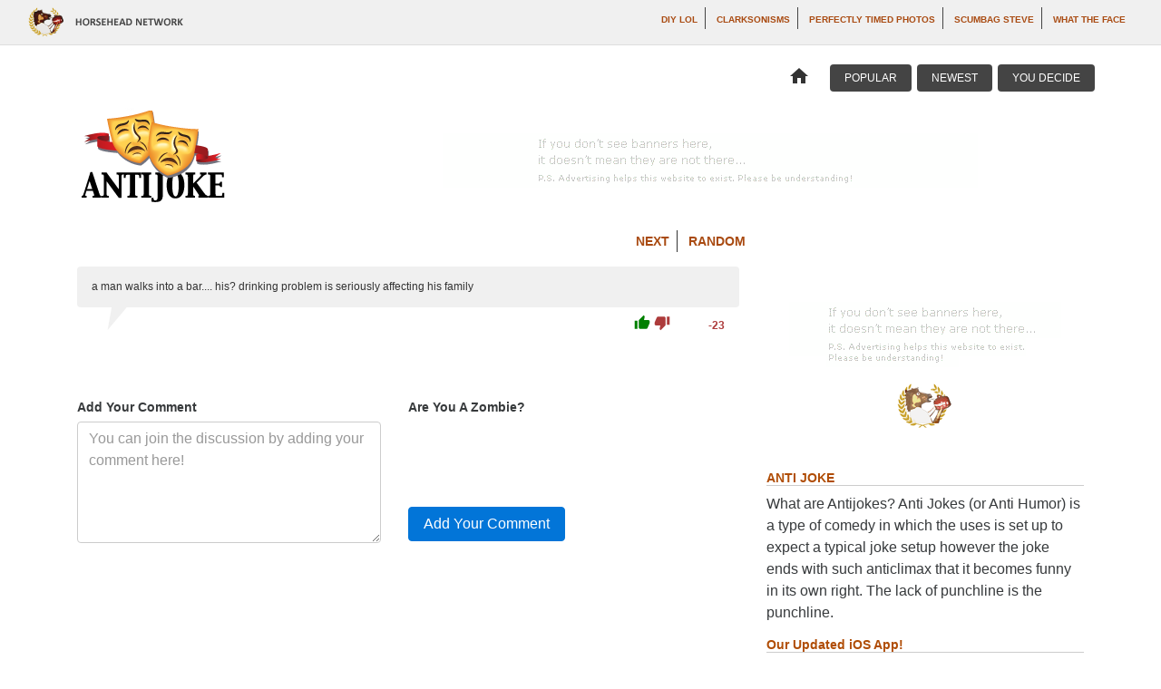

--- FILE ---
content_type: text/html; charset=utf-8
request_url: https://www.anti-joke.com/posts/74200-a-man-walks-into-a-bar-his-drinking-problem-is-seriously-affecting-his-family
body_size: 18897
content:
<!DOCTYPE html>
<html>
<head>
  <title>Funny Anti Jokes - Anti Joke</title>

  <link rel="canonical" href="https://www.anti-joke.com/posts/74200-a-man-walks-into-a-bar-his-drinking-problem-is-seriously-affecting-his-family" />
    <link rel="image_src" href="/images/resized/missing.png" />
    <meta name="identifier" content="74200" />
    <meta property="og:image" content="/images/resized/missing.png" />

  <link href="https://maxcdn.bootstrapcdn.com/bootstrap/4.0.0-alpha.2/css/bootstrap.min.css" rel="stylesheet" integrity="sha384-y3tfxAZXuh4HwSYylfB+J125MxIs6mR5FOHamPBG064zB+AFeWH94NdvaCBm8qnd" crossorigin="anonymous">
  <link rel="stylesheet" media="all" href="/assets/application-5c45a8438e62533dfb9bf9e93a6509241c54d62935630a4a09e6fb385e5fb203.css" />
  <link href='https://fonts.googleapis.com/css?family=Roboto:400,700|Droid+Sans:400,700|Material+Icons'
    rel='stylesheet' type='text/css'>

  <meta name=viewport content="width=device-width, initial-scale=1">
  <meta name="csrf-param" content="authenticity_token" />
<meta name="csrf-token" content="QLv3KL57z6NyD5I1FWWg96FFEuFhQ40BDaS0kCChvFbY4XNbcrLl73EPd0QAIhggvsc5PMTgdJ3hahm5vj2QWw==" />
</head>

<body class="posts anti-joke_com">
    <nav class="navbar navbar-fixed-top navbar-light bg-faded network-header">
  <div class="col-md-1 mr-auto">
    <a href="https://www.horseheadhuffer.com"><img class="logo" alt="Horse Head Huffer Network" src="/assets/header-logo-ae8d4dd0d3ca290f57c9d309f7ae3f99279a5a47a82f9bba52e18bded9bbb290.png" /></a>
  </div>

  <div class="col-md-11 hidden-md-down">
    <ul class="list-inline text-right">
      <li class="li"><a href="http://goo.gl/aGxPo">DIY LOL</a></li>
        <li class='li'><a href='https://www.clarksonisms.com'> Clarksonisms</a></li>
        <li class='li'><a href='https://www.perfectlytimedphotos.com'> Perfectly Timed Photos</a></li>
        <li class='li'><a href='https://www.scumbagsteve.com'> Scumbag Steve</a></li>
        <li class='li'><a href='https://www.wtface.com'> What The Face</a></li>
    </ul>
  </div>
</nav>


  <section class="container">
      <nav class="row site-nav navbar navbar-full">
  <ul class="list-inline pull-md-left hidden-sm-down social">
    <li class="li facebook">
      <iframe src="https://www.facebook.com/plugins/like.php?href=http://www.facebook.com/anti.jokes&width=0&layout=standard&action=like&size=small&show_faces=false&share=true&height=80&appId=561905967165839" width="100%" height="80" style="border:none;overflow:hidden" scrolling="no" frameborder="0" allowTransparency="true"></iframe>
    </li>
  </ul>

  <ul class="list-inline pull-md-right site">
    <li class="li home hidden-xs-down"><a href="/"><i class='material-icons '>home</i></a></li>
    <li class="li"><a class="" href="/posts/popular">Popular</a> </li>
    <li class="li"><a class="" href="/posts/recent">Newest</a> </li>
    <li class="li"><a class="" href="/posts/unmoderated/popular">You Decide</a> </li>
  </ul>
</nav>


    <nav class="row header m-b-1">
      <div class="col-md-3">
        <a href="/"><img class="logo pull-md-left" src="/assets/sites/anti-joke.com/logo-a58de108851c9895e4ace4e760ae536a48bd6726d6cd1f0ed58e9860a23b873f.png" /></a>
      </div>

      <div class="col-md-9 hidden-lg-down">
          <div class="leaderboard top-leaderboard m-x-auto">
    <script type='text/javascript'>
var googletag = googletag || {};
googletag.cmd = googletag.cmd || [];
(function() {
var gads = document.createElement('script');
gads.async = true;
gads.type = 'text/javascript';
var useSSL = 'https:' == document.location.protocol;
gads.src = (useSSL ? 'https:' : 'http:') + 
'//www.googletagservices.com/tag/js/gpt.js';
var node = document.getElementsByTagName('script')[0];
node.parentNode.insertBefore(gads, node);
})();
</script>

<script type='text/javascript'>
googletag.cmd.push(function() {
googletag.defineSlot('/6462599/AntiJoke_ATF', [728, 90], 'div-gpt-ad-1331621157314-0').addService(googletag.pubads());
googletag.defineSlot('/6462599/AntiJoke_Bottom', [728, 90], 'div-gpt-ad-1331621157314-1').addService(googletag.pubads());
googletag.defineSlot('/6462599/AntiJoke_MedRectangle', [300, 250], 'div-gpt-ad-1331621157314-2').addService(googletag.pubads());
googletag.pubads().enableSingleRequest();
googletag.enableServices();
});
</script>


<!-- AntiJoke_ATF -->
<div id='div-gpt-ad-1331621157314-0' style='width:728px; height:90px;'>
<script type='text/javascript'>
googletag.cmd.push(function() { googletag.display('div-gpt-ad-1331621157314-0'); });
</script>
</div>

</div>

      </div>
    </nav>

    <main class="row">
      <div class="col-sm-12 col-lg-8">
        
<div class="row clearfix">
  <div class="pull-md-right hidden-xs-down">
    <ul class="list-inline post-nav">
        <li class="li"><a href="/posts/78575-haha-my-dad-told-me-this-joke-and-to-all">Next</a></li>
      <li class="li"><a href="/posts/47270-anti-joke">Random</a></li>
    </ul>
  </div>
</div>

<div class="row">
    <div class="text-post tpid-74200 col-xs-12">
  <a href="/posts/78575-whats-the-difference-between-a-jew-and-a-pizza-the-pizza-doesn-t-scream-when-it-goes-in-the-oven"
    class="text-post-link">
    <h3 class="content">
      a man walks into a bar.... his? drinking problem is seriously affecting his family
      <aside class="tail"></aside>
    </h3>
    <div class="vote">
      <a class="a" data-remote="true" href="/posts/74200/like"><i class='material-icons up'>thumb_up</i></a>
      <a class="a" data-remote="true" href="/posts/74200/dislike"><i class='material-icons down'>thumb_down</i></a>

      <span class="value n">
        -23
      </span>
    </div>
  </a>
</div>

</div>

<div class="row">
  <section class="new-comment">
    <form class="new_comment" id="new_comment" action="/posts/74200/comments" accept-charset="UTF-8" data-remote="true" method="post"><input name="utf8" type="hidden" value="&#x2713;" />
<section class="row col-md-12">
  <div class="col-xl-6 col-lg-12 form-content">
    <h2>
      Add Your Comment
    </h2>
    <div class="form-group">
      <textarea rows="5" class="form-control" placeholder="You can join the discussion by adding your comment here!" name="comment[body]" id="comment_body">
</textarea>
    </div>
  </div>

  <div class="col-xl-6 col-lg-12 recaptcha">
    <h2>Are You A Zombie?</h2>
    <script src="https://www.recaptcha.net/recaptcha/api.js" async defer ></script>
<div data-sitekey="6Lds2SkTAAAAAOS9UOmWpxSJ0viBZ5cxw7nJnn7x" class="g-recaptcha "></div>
          <noscript>
            <div>
              <div style="width: 302px; height: 422px; position: relative;">
                <div style="width: 302px; height: 422px; position: absolute;">
                  <iframe
                    src="https://www.recaptcha.net/recaptcha/api/fallback?k=6Lds2SkTAAAAAOS9UOmWpxSJ0viBZ5cxw7nJnn7x"
                    name="ReCAPTCHA"
                    style="width: 302px; height: 422px; border-style: none; border: 0; overflow: hidden;">
                  </iframe>
                </div>
              </div>
              <div style="width: 300px; height: 60px; border-style: none;
                bottom: 12px; left: 25px; margin: 0px; padding: 0px; right: 25px;
                background: #f9f9f9; border: 1px solid #c1c1c1; border-radius: 3px;">
                <textarea id="g-recaptcha-response" name="g-recaptcha-response"
                  class="g-recaptcha-response"
                  style="width: 250px; height: 40px; border: 1px solid #c1c1c1;
                  margin: 10px 25px; padding: 0px; resize: none;">
                </textarea>
              </div>
            </div>
          </noscript>

    <input type="submit" name="commit" value="Add Your Comment" class="m-t-1 w-100 btn btn-primary" data-disable-with="Add Your Comment" />
  </div>
</section>
</form>
  </section>

  <div class="hidden-lg-up">
    <div class="iab-medium-rectangle m-b-1 m-x-auto">
    <!-- AntiJoke_MedRectangle -->
<div id='div-gpt-ad-1331621157314-2' style='width:300px; height:250px;'>
<script type='text/javascript'>
googletag.cmd.push(function() { googletag.display('div-gpt-ad-1331621157314-2'); });
</script>
</div>
</div>

  </div>
</div>

<div class="row">
</div>

      </div>

      <div class="col-md-6 col-lg-4 text-site-sidebar hidden-md-down">
        <div>
            <div class="iab-medium-rectangle m-b-1 m-x-auto">
    <!-- AntiJoke_MedRectangle -->
<div id='div-gpt-ad-1331621157314-2' style='width:300px; height:250px;'>
<script type='text/javascript'>
googletag.cmd.push(function() { googletag.display('div-gpt-ad-1331621157314-2'); });
</script>
</div>
</div>

        </div>

        <div class="description">
          <h2 class="text-uppercase">Anti Joke</h2>
          <p>What are Antijokes? Anti Jokes (or Anti Humor) is a type of comedy in which the uses is set up to expect a typical joke setup however the joke ends with such anticlimax that it becomes funny in its own right. The lack of punchline is the punchline.</p>

<h2 class="header">Our Updated iOS App!</h2>
<p>We've just released huge update to the <a href="http://goo.gl/9YFFT" target="_blank">iOS app</a>! Now, access all your favorite text and photo sites like Anti-Joke, DIYLOL! A few things didn't make the original cut (like comments) but they'll be back soon. Best of all, the app is now FREE! Get it <a href="http://goo.gl/9YFFT" target="_blank">here</a>.</p>

<h2 class="header">The Anti Joke Book</h2>
<p>
<center><a href="http://goo.gl/oxFWW">
  <img src="http://i.imgur.com/YoIfW.png" />
</a>
</center>
  <br/>
  <b><font color="#ff0000">NEW ANTI-JOKE BOOK!</font></b>&nbsp; Now that we've resolved the printing issues with our publisher, check out the BRAND SPANKING NEW <a href="http://goo.gl/oxFWW">Anti-Joke Book</a>!
</p>

<h2 class="header">MOAR??</h2>
<p>Want more? You might be interested in...</p>

<table style="width: 100%">
  <tr>
    <td>
      <div class="center">
      <a href="http://diylol.com/meme-generator/anti-joke-chicken/memes"><img src="http://assets.diylol.com/hfs/68a/126/9d8/icon/yS9He.jpg"><br/>Anti-Joke Chicken</a>
      </div>
    </td>
    <td>
      <div class="center">
      <a href="http://diylol.com/meme-generator/anti-joke-triceratops/memes"><img src="http://assets.diylol.com/hfs/c70/52a/cd4/icon/cK42n.jpg"><br/>Anti-Joke Triceratops</a>
      </div>
    </td>
  </tr>
</table>
        </div>

        <div id="taboola-right-rail-thumbnails" class="m-t-1"></div>
      </div>
    </main>

      <footer>
  <div id="taboola-below-article-thumbnails"></div>
  <script type="text/javascript">
    window._taboola = window._taboola || [];
    _taboola.push({
      mode: 'thumbnails-a',
      container: 'taboola-below-article-thumbnails',
      placement: 'Below Article Thumbnails',
      target_type: 'mix'
    });
  </script>

    <div class="additional-thumbs-container m-b-1">
      <h2 class="h2">Check Out Our Other Sites</h2>
      <div class="thumbs content row">
                  <div class="thumb">
            <a href="https://www.adfailure.com/posts/86705-anti-joke"><img class="network-random" src="https://assets.horseheadhuffer.com/hashed_silo_content/3aa/fd1/10f/icon/adfailure-com-273841.jpg" /></a>
            <br />
            <a class="link" href="https://www.adfailure.com/posts/86705-anti-joke">Ad Failure</a>
          </div>
          <div class="thumb">
            <a href="https://www.cantbeunseen.com/posts/155845-anti-joke"><img class="network-random" src="https://assets.horseheadhuffer.com/hashed_silo_content/silo_content/14986/icon/little_ceasers.jpg" /></a>
            <br />
            <a class="link" href="https://www.cantbeunseen.com/posts/155845-anti-joke">Can&#39;t Be Unseen</a>
          </div>
          <div class="thumb">
            <a href="https://www.carfailures.com/posts/99788-anti-joke"><img class="network-random" src="https://assets.horseheadhuffer.com/hashed_silo_content/276/8f5/f81/icon/carfailures-com-4151ab.jpg" /></a>
            <br />
            <a class="link" href="https://www.carfailures.com/posts/99788-anti-joke">Car Failures</a>
          </div>
          <div class="thumb">
            <a href="https://www.chairmanlol.com/posts/116405-anti-joke"><img class="network-random" src="https://assets.horseheadhuffer.com/hashed_silo_content/5f3/eac/573/icon/chairmanlol-com-504a4b.jpg" /></a>
            <br />
            <a class="link" href="https://www.chairmanlol.com/posts/116405-anti-joke">Chairman LOL</a>
          </div>
          <div class="thumb">
            <a href="https://www.creepycover.com/posts/107964-anti-joke"><img class="network-random" src="https://assets.horseheadhuffer.com/hashed_silo_content/e3e/587/916/icon/bulk-upload-0d8ae1.jpg" /></a>
            <br />
            <a class="link" href="https://www.creepycover.com/posts/107964-anti-joke">Creepy Cover</a>
          </div>
          <div class="thumb">
            <a href="https://www.diyfail.com/posts/157980-anti-joke"><img class="network-random" src="https://assets.horseheadhuffer.com/hashed_silo_content/silo_content/19078/icon/turdles.jpg" /></a>
            <br />
            <a class="link" href="https://www.diyfail.com/posts/157980-anti-joke">DIY Fail</a>
          </div>

      </div>
    </div>

    <div class="leaderboard bottom-leaderboard hidden-md-down">
      <!-- AntiJoke_Bottom -->
<div id='div-gpt-ad-1331621157314-1' style='width:728px; height:90px;'>
<script type='text/javascript'>
googletag.cmd.push(function() { googletag.display('div-gpt-ad-1331621157314-1'); });
</script>
</div>

    </div>

    <div class="text-network">
      <ul class="list-unstyled row">        <li class="text-post col-xs-12 col-sm-4">
          <a href="https://www.anti-joke.com/posts/1084-there-was-a-blonde-a-brunette-and-a-redhead-they-were-all-of-equal-intelligence" class="text-post-link">
            <h3 class="content">
              There was a blonde, a brunette, and a redhead.  They were all of equal intelligence.
              <aside class="tail"></aside>
            </h3>
            <p class="via">via: <a href="https://www.anti-joke.com">Anti Joke</a></p>
          </a>
        </li>
        <li class="text-post col-xs-12 col-sm-4">
          <a href="https://www.antipickupline.com/posts/22360-a-man-walks-up-to-the-woman-and-says-i-d-like-to-take-you-on-a-date-how-about-dinner-tonight-the-woman-agrees-and" class="text-post-link">
            <h3 class="content">
              A man walks up to the woman, and says, "I'd like to take you on a date. How about dinner tonight?"<br>The woman agrees, and...
              <aside class="tail"></aside>
            </h3>
            <p class="via">via: <a href="https://www.antipickupline.com">Anti-Pickup Line</a></p>
          </a>
        </li>
        <li class="text-post col-xs-12 col-sm-4">
          <a href="https://www.clarksonisms.com/posts/189-usually-a-range-rover-would-be-beaten-away-from-the-lights-by-a-diesel-powered-wheelbarrow" class="text-post-link">
            <h3 class="content">
              Usually, a Range Rover would be beaten away from the lights by a diesel powered wheelbarrow.
              <aside class="tail"></aside>
            </h3>
            <p class="via">via: <a href="https://www.clarksonisms.com">Clarksonisms</a></p>
          </a>
        </li>
</ul>
    </div>

  <a href="mailto:contact@horseheadhuffer.com">Feedback</a> ·
  <a href="mailto:contact@horseheadhuffer.com">Advertising Inquiries</a> ·
  <a href="/copyright">Copyright</a> ·
  <a href="/privacy-policy">Privacy</a> ·
  <a href="/terms-of-service">Terms of Service</a>

  <p>
    &copy;2008-2026 <a href="https://www.anti-joke.com">Anti Joke</a>. All rights reserved. <br />
    A <a href="https://www.horseheadhuffer.com">Horse Head Huffer</a> Production.
  </p>

  <a href="https://www.horseheadhuffer.com"><img height="53" width="63" alt="Horse Head Huffer" src="/assets/horseheadhuffer-seal-3f342e0f1838b64ade69a0973c38f9d587969bec1fd5962927b3a9c7bcfe3ff7.png" /></a>
</footer>


  </section>

    <script src="https://cdnjs.cloudflare.com/ajax/libs/tether/1.3.6/js/tether.min.js"></script>
<script src="https://ajax.googleapis.com/ajax/libs/jquery/2.2.4/jquery.min.js"></script>
<script src="https://cdnjs.cloudflare.com/ajax/libs/jquery-ujs/1.2.2/rails.min.js"></script>
<script src="https://ajax.googleapis.com/ajax/libs/jqueryui/1.11.4/jquery-ui.min.js"></script>
<script src="https://maxcdn.bootstrapcdn.com/bootstrap/4.0.0-alpha.2/js/bootstrap.min.js"></script>

<script src="/assets/application-36722df3dc142ab21a42badd65301f020fffeecf773a4428ca6a08da4ae5fb5d.js"></script>

<script type="text/javascript">
  window._taboola = window._taboola || [];
  _taboola.push({article:'auto'});
  !function (e, f, u, i) {
    if (!document.getElementById(i)){
      e.async = 1;
      e.src = u;
      e.id = i;
      f.parentNode.insertBefore(e, f);
    }
  }(document.createElement('script'),
  document.getElementsByTagName('script')[0],
  '//cdn.taboola.com/libtrc/horsehead-network/loader.js',
  'tb_loader_script');
  if(window.performance && typeof window.performance.mark == 'function')
    {window.performance.mark('tbl_ic');}
</script>

    <img src="https://whos.amung.us/swidget/m9bk7sxoa8jz.png" width="1" height="1" style="display:none" />

<script type="text/javascript">
  var _gaq = _gaq || [];
  _gaq.push(['_setAccount', 'UA-2787617-59']);
  _gaq.push(['_trackPageview']);

  (function() {
  var ga = document.createElement('script');
  ga.src = ('https:' == document.location.protocol ?
      'https://ssl' : 'http://www') +
      '.google-analytics.com/ga.js';
  ga.setAttribute('async', 'true');
  document.documentElement.firstChild.appendChild(ga);
  })();
</script>

<script type="text/javascript">
  var _gaq = _gaq || [];
  _gaq.push(['_setAccount', 'UA-2787617-18']);
  _gaq.push(['_trackPageview']);

  (function() {
  var ga = document.createElement('script');
  ga.src = ('https:' == document.location.protocol ?
      'https://ssl' : 'http://www') +
      '.google-analytics.com/ga.js';
  ga.setAttribute('async', 'true');
  document.documentElement.firstChild.appendChild(ga);
  })();
</script>

<script type="text/javascript">
  var _qevents = _qevents || [];
  (function() {
   var elem = document.createElement('script');
   elem.src = (document.location.protocol == "https:" ? "https://secure" : "http://edge")
               + ".quantserve.com/quant.js";
   elem.async = true;
   elem.type = "text/javascript";
   var scpt = document.getElementsByTagName('script')[0];
   scpt.parentNode.insertBefore(elem, scpt);
  })();
</script>

<script type="text/javascript">
    _qevents.push( { qacct:"p-1fNsFWH97du16"} );
</script>
<noscript>
<div style="display: none;">
    <img src="https://pixel.quantserve.com/pixel/p-1fNsFWH97du16.gif" height="1" width="1" alt="Quantcast"/>
</div>
</noscript>


  <script>
    $(function() {
      
    });

    window._taboola = window._taboola || [];
    _taboola.push({
      mode: 'thumbnails-rr',
      container: 'taboola-right-rail-thumbnails',
      placement: 'Right Rail Thumbnails',
      target_type: 'mix'
    });
  </script>

</body>
</html>


--- FILE ---
content_type: text/html; charset=utf-8
request_url: https://www.google.com/recaptcha/api2/aframe
body_size: 267
content:
<!DOCTYPE HTML><html><head><meta http-equiv="content-type" content="text/html; charset=UTF-8"></head><body><script nonce="NgJQyMsJTRFg0myORWe_Fg">/** Anti-fraud and anti-abuse applications only. See google.com/recaptcha */ try{var clients={'sodar':'https://pagead2.googlesyndication.com/pagead/sodar?'};window.addEventListener("message",function(a){try{if(a.source===window.parent){var b=JSON.parse(a.data);var c=clients[b['id']];if(c){var d=document.createElement('img');d.src=c+b['params']+'&rc='+(localStorage.getItem("rc::a")?sessionStorage.getItem("rc::b"):"");window.document.body.appendChild(d);sessionStorage.setItem("rc::e",parseInt(sessionStorage.getItem("rc::e")||0)+1);localStorage.setItem("rc::h",'1768093703699');}}}catch(b){}});window.parent.postMessage("_grecaptcha_ready", "*");}catch(b){}</script></body></html>